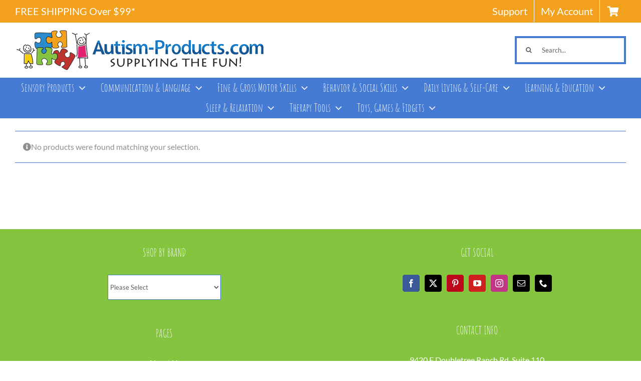

--- FILE ---
content_type: text/css
request_url: https://www.autism-products.com/wp-content/cache/min/1/wp-content/plugins/woocommerce-brand/css/scroll/tinyscroller.css?ver=1768309446
body_size: -20
content:
.eb-scrollbarcnt,.eb-scrollbarcnt-short{width:100%;margin:20px auto 0;position:relative}.eb-scrollbarcnt .viewport,.eb-scrollbarcnt-short .viewport{overflow:hidden;position:relative;width:100%}.eb-scrollbarcnt .overview,.eb-scrollbarcnt-short .overview{list-style:none;position:absolute;left:0;top:0;margin:0;padding:5px 5px;width:100%}.eb-scrollbarcnt .scrollbar,.eb-scrollbarcnt-short .scrollbar{background:#ccc;position:absolute;background-position:0 0;right:0;top:0;width:10px;z-index:999}.eb-scrollbarcnt .track,.eb-scrollbarcnt-short .track{background:#CCC;height:100%;width:7px;position:relative;padding:0 1px;-webkit-border-radius:10px;-moz-border-radius:10px;border-radius:10px}.eb-scrollbarcnt .thumb,.eb-scrollbarcnt-short .thumb{background:#333;height:20px;width:5px;cursor:pointer;overflow:hidden;position:absolute;top:0;left:2px;-webkit-border-radius:10px;-moz-border-radius:10px;border-radius:10px}.eb-scrollbarcnt .thumb .end,.eb-scrollbarcnt-short .thumb .end{background:#333;overflow:hidden;height:5px;width:25px;-webkit-border-radius:10px;-moz-border-radius:10px;border-radius:10px}.eb-scrollbarcnt .disable,.eb-scrollbarcnt-short .disable{display:none}.noSelect{user-select:none;-o-user-select:none;-moz-user-select:none;-khtml-user-select:none;-webkit-user-select:none}